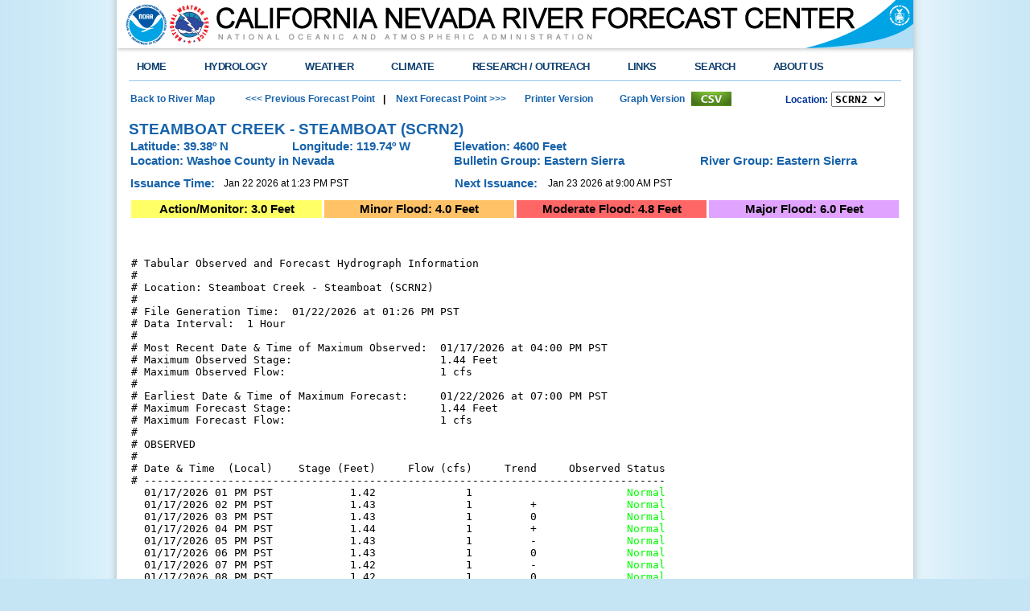

--- FILE ---
content_type: text/html; charset=UTF-8
request_url: https://www.cnrfc.noaa.gov/graphicalRVF_tabular.php?id=SCRN2
body_size: 14316
content:
<!DOCTYPE html PUBLIC "-//W3C//DTD XHTML 1.0 Transitional//EN" "http://www.w3.org/TR/xhtml1/DTD/xhtml1-transitional.dtd">
<html style="height:101%; min-height:101%; margin:0px; padding:0px; background: #C5E5F5 url(/images/bg.png) repeat-y center;" xmlns='http://www.w3.org/1999/xhtml'>
<head>
<title>CNRFC - Hydrology - River Guidance - Tabular Data - SCRN2</title><meta http-equiv='Content-Type' content='text/html; charset=iso-8859-1'>
<meta name='rating' content='general'>
<meta name='resource-type' content='document'>
<meta name='distribution' content='global'>
<meta name='keywords' content='hydrology, hydrologic, hydrometeorology, weather, rivers, reservoirs, flash flood, flood, ESP, AHPS, water supply, QPF, precipitation, hydro, stream, creek, lake, rain, snow, satellite, radar, observations, forecasts, model data, climate, el nino, RFC, WFO, California, Nevada, Sacramento, CNRFC, NOAA, NWS, National Weather Service, watches, warning, river guidance, hydrographs'>
<meta http-equiv='X-UA-Compatible' content='ID=edge'>
<meta name='description' content='California Nevada River Forecast Center'>
<meta name='author' content='National Weather Service Corporate Image Web Team'>
<meta name='robot' content='all'>
<meta name='Content-Language' content='en-US'>

<meta name="DC.title" content="California Nevada River Forecast Center">
<meta name="DC.description" content="California Nevada River Forecast Center">
<meta name="DC.creator" content="NOAA's National Weather Service - CNRFC">
<meta name="DC.date.created" scheme="ISO8601" content="2000-01-01">
<meta name="DC.date.reviewed" scheme="ISO8601" content="2005-12-02">
<meta name="DC.language" scheme="DCTERMS.RFC1766" content="EN-US">
<link href="/css/cnrfc.css?random=55369762" rel="STYLESHEET" type="text/css" />
<link href="/css/weatherstyle.css?random=54298162" rel="stylesheet" type="text/css" />
<link href="/css/template.css" rel="stylesheet" type="text/css" /><link href="/css/ForecastSearch.css" rel="stylesheet" type="text/css" /><link href="/css/search.css" rel="stylesheet" type="text/css" />
<!--[if using IE 8 or older]>
	<script type="text/javascript" src="https://code.jquery.com/jquery-1.12.3.min.js"></script>
<![endif]-->
<!--[if using IE 9 or greater or a different modern browser]><!-->
	<script type="text/javascript" src="/includes/jquery.min.js"></script>
<!--<![endif]-->

<!--<link rel="STYLESHEET" type="text/css" href="/includes/accordion.css">-->

<!--<script type="text/javascript" src="/includes/jquery-ui-1.11.4.min.js"></script>-->
<!--<link rel="STYLESHEET" type="text/css" href="/includes/jqueryui-WRU.css">-->

<script type="text/javascript" src="/includes/jquery.hoverIntent.minified.js"></script>
<script type="text/javascript" src="/includes/ForecastSearch.js"></script>

<script type="text/javascript">
function MM_jumpMenu(targ,selObj,restore)
{ 
	//v3.0
	eval(targ+".location='"+selObj.options[selObj.selectedIndex].value+"'");
	if (restore) selObj.selectedIndex=0;
}
  
</script>

<script type="text/javascript" src="/includes/topNavMenu.js"></script>

<link rel="icon" type="image/png" href="/favicon-32x32.png" sizes="32x32">
<link rel="icon" type="image/png" href="/android-chrome-192x192.png" sizes="192x192">
<link rel="icon" type="image/png" href="/favicon-96x96.png" sizes="96x96">
<link rel="icon" type="image/png" href="/favicon-16x16.png" sizes="16x16">
<link rel="manifest" href="/manifest.json">
<link rel="mask-icon" href="/safari-pinned-tab.svg" color="#5bbad5">
<meta name="apple-mobile-web-app-title" content="NWS CNRFC">
<meta name="application-name" content="NWS CNRFC">
<meta name="msapplication-TileColor" content="#da532c">
<meta name="msapplication-TileImage" content="/mstile-144x144.png">
<meta name="theme-color" content="#ffffff">





<!--<script type="text/javascript" src="/includes/federated-analytics.js"></script>-->
<!--<script type="text/javascript" src="https://dap.digitalgov.gov/Universal-Federated-Analytics-Min.js"></script>-->
<!--<script type="text/javascript" src="https://www.weather.gov/js/federated-analytics.js"></script>-->
<script type="text/javascript" id="_fed_an_ua_tag" src="https://dap.digitalgov.gov/Universal-Federated-Analytics-Min.js?agency=DOC&sub-agency=NOAA&pua=736JJ6NL0V"></script>

</head>

<body style="height:101%; min-height:101%; margin:0px; padding:0px; background: #C5E5F5 url(/images/bg.png) repeat-y center;"> 

<div class="header">
<div class="header-content">
	<img src="/images/header.png" class="header-nws" alt="National Weather Service" usemap="#headermap"/>
    <map name="headermap">
    <area shape=rect coords="120,3,925,40" href="/" alt="California Nevada River Forecast Center"> 
    <area shape=rect coords="954,3,989,39" href="http://www.commerce.gov/" alt="Department of Commerce">
    <area shape=rect coords="11,3,64,60" href="http://www.noaa.gov/" alt="National Oceanic and Atmospheric Administration">
    <area shape=rect coords="65,3,118,60" href="http://www.weather.gov" alt="National Weather Service">
    </map>
    <!--<a href="http://www.weather.gov" class="header-nws"><img src="/images/header.png"  alt="National Weather Service"/></a>
    <a href="http://www.commerce.gov" class="header-doc" title="United States Department of Commerce"></a>
    <a href="http://www.noaa.gov" class="header-noaa" title="National Oceanic and Atmospheric Administration"></a>
	<!--<a href="http://www.commerce.gov" class="header-doc"><img src="/css/images/header_doc.png" alt="United States Department of Commerce"/></a>
    <a href="http://www.noaa.gov" class="header-noaa" title="National Oceanic and Atmospheric Administration"></a>-->
        
</div>
</div>

<!--<script src="https://www.weather.gov/source/nws/govshutdown.js" defer></script>-->


<div class="header-shadow">
	<div class="header-shadow-content"></div>
</div>
 

<div class="center_left">

		<div class="content">
            <div class="topnav">
                <ul id="topnav">
                    <li>
                        <script type="text/javascript">
                            function goBack()
                            {
                                if (document.referrer.toLowerCase().indexOf("cnrfc.noaa.gov") != -1)
                                {
                                    history.back();
                                }
                                else
                                {
                                    document.location.href = "/";
                                }
                            }
                        </script>
                        <div class="topMenuNavList home">
                            <a href="/">HOME</a>
                        </div>
                    </li>
                    <li>	
                        <div class="topMenuNavList section-link">
                            	<a href="#">HYDROLOGY</a>
                        </div>
                        <div class="sub">
            			<ul>
                         <li><a href="/river_data.php">River/Reservoir Data</a></li>
                         <li><a href="/snowmelt.php">Snow Data</a></li>
                         <!--<li><a href="/ol.php">Interactive Map Data</a></li>-->
                         <li><a href="/rfc_guidance.php">River Forecasts</a></li>
                         <li><a href="/flood_guidance.php">Flash Flood Guidance</a></li>
                         <li><a href="/water_resources_update.php">Water Resources</a></li>
                         <!--<li><a href="/water_supply.php">Water Resources</a></li>-->
                         <li><a href="/hefs.php">Hydrologic Ensemble Forecast Service (HEFS)</a></li>
                         <li><a href="/wfo_hydro.php">WFO Hydro Products</a></li>
                         <li><a href="/flood_outlook.php">River Flood Outlook</a></li>
                        </ul>
                        </div>
                    </li>
                    <li>	
                        <div class="topMenuNavList section-link">
                            	<a href="#">WEATHER</a>
                        </div>
                        <div class="sub">
            			<ul>
                         <li><a href="/quick_summary.php">Quick Summary</a></li>
                         <li><a href="/rainfall_data.php">Observed Precipitation</a></li>
                         <li><a href="/qpf.php">Precipitation Forecasts</a></li>
                         <li><a href="/temperature_guidance.php">Temperatures</a></li>
                         <li><a href="/fzlvl_guidance.php">Freezing Levels</a></li>
                         <!--<li><a href="/ol.php">Interactive Map Data</a></li>-->
                         <li><a href="/ol.php?product=wwa">Watches / Warnings</a></li>
                         <li><a href="/satellite.php">Satellite Imagery</a></li>
                         <li><a href="https://radar.weather.gov/?settings=v1_eyJhZ2VuZGEiOnsiaWQiOiJuYXRpb25hbCIsImNlbnRlciI6Wy0xMTguODEyLDM4LjE1OV0sInpvb20iOjUuODkxMzE0NTYwNTU5ODg5LCJsYXllciI6ImJyZWZfcWNkIiwidHJhbnNwYXJlbnQiOnRydWUsImFsZXJ0c092ZXJsYXkiOnRyd
WV9LCJiYXNlIjoic3RhbmRhcmQiLCJjb3VudHkiOmZhbHNlLCJjd2EiOmZhbHNlLCJzdGF0ZSI6ZmFsc2UsIm1lbnUiOnRydWUsInNob3J0RnVzZWRPbmx5Ijp0cnVlfQ%3D%3D#/
">Radar Imagery</a></li>
                         <li><a href="/observations.php">Weather Observations</a></li>
                         <li><a href="/forecasts.php">Weather Forecasts</a></li>
                         <li><a href="/weather_models.php">Weather Models</a></li>
                        </ul>
                        </div>
                    </li>
                    <li>	
                        <div class="topMenuNavList section-link">
                            	<a href="#">CLIMATE</a>
                        </div>
                        <div class="sub">
            			<ul>
                         <li><a href="/droughtInfo.php">Drought Information</a></li>
                         <li><a href="/climoForecasts.php">Climate Forecasts</a></li>
                         <li><a href="/enso_mjo.php">El Ni&ntilde;o and MJO</a></li>
                         <li><a href="/teleconnections.php">Teleconnections</a></li>
                         <li><a href="/hydromet.php">Hydroclimatology</a></li>
                         <li><a href="/climate.php">Local Climate Info</a></li>
                        </ul>
                        </div>
                    </li>
                    <li>	
                        <div class="topMenuNavList section-link">
                            	<a href="#">RESEARCH / OUTREACH</a>
                        </div>
                        <div class="sub">
            			<ul>
                         <li><a href="/arc_search.php">Data Archive</a></li>
                         <li><a href="/storm_summaries.php">Storm Summaries</a></li>
                         <li><a href="/WY_summaries.php">Water Year Summaries</a></li>
                         <li><a href="/WaterResourcesUpdates">Water Resources Updates</a></li>
                         <li><a href="/flood_chronology.php">Flood Chronologies</a></li>
                         <!--<li><a href="/publications.php">Publications</a></li>
                         <li><a href="/newsletter.php">Newsletter</a></li>-->
                        </ul>
                        </div>
                    </li>
                    <li>	
                        <div class="topMenuNavList section-link">
                            	<a href="#">LINKS</a>
                        </div>
                        <div class="sub">
            			<ul>
                         <li><a href="/mobile">Mobile Website</a></li>
                         <li><a href="/rfc_map.php">RFC Map</a></li>
                         <li><a href="/wfo_map.php">WFO Map</a></li>
                         <li><a href="/links.php">Miscellaneous Links</a></li>
                         <li><a href="/acronyms.php">Acronyms</a></li>
                         <li><a href="http://www.weather.gov/glossary">NWS Glossary</a></li>
                         <!--<li><a href="http://www.weather.gov/survey/web-survey.php?code=RFCCNwebsite">Office Survey</a></li>-->
                        </ul>
                        </div>
                    </li>
                    <li>
                    	<div class="topMenuNavList section-link">
                             <a href="http://www.weather.gov/search">SEARCH</a>
                    	</div>
                        <div class="sub">
                        <ul class="no-links">
                         <li><!-- Begin search code -->
                          <div id="site-search">
                             <form method="get" action="https://search.usa.gov/search" style="margin-bottom: 0; margin-top: 0;">
                             <input type="hidden" name="v:project" value="firstgov" /> 
                             <label for="query">Search For<br /></label> 
                             <input type="text" name="query" id="query" size="12" /> 
                             <input type="submit" value="Go" />
                             <p>
                             <input type="radio" name="affiliate" checked="checked" value="nws.noaa.gov" id="nws" /> 
                             <label for="nws" class="search-scope">NWS</label> 
                             <input type="radio" name="affiliate" value="noaa.gov" id="noaa" /> 
                             <label for="noaa" class="search-scope">All NOAA</label>
                             </p>
                             </form>
                           </div>
                          </li>
                         </ul>
                         </div>
                    </li>
                    <li class="last">
                    <!--<li> -->
                        <div class="topMenuNavList section-link">
                            	<a href="http://www.weather.gov/about">ABOUT US</a>
                        </div>
                        <div class="sub">
            			<ul>
                         <li><a href="/about">About CNRFC</a></li>
                         <li><a href="http://www.weather.gov/about">About NWS</a></li>
                         <li><a href="http://www.weather.gov/organization">Organization</a></li>
                         <li><a href="http://www.weather.gov/media/wrn/NWS_Weather-Ready-Nation_Strategic_Plan_2019-2022.pdf">Strategic Plan</a></li>
                         <li><a href="http://www.noaa.gov/nws-careers">NWS Careers</a></li>
                         <li><a href="https://sites.google.com/noaa.gov/nws-insider/">For NWS Employees</a></li>
                         <li><a href="http://www.weather.gov/international">International</a></li>
                         <li><a href="http://www.weather.gov/organization">National Centers</a></li>
                         <li><a href="http://www.weather.gov/contact">Contact Us</a></li>
                         <li><a href="http://forecast.weather.gov/glossary.php">Glossary</a></li>
                        </ul>
                        </div>
                     </li>
                  </ul>
           		</div>
          </div>
          
          




<script>
var mobileHeadlineVisible = false;
function toggleHeadlineDetails() {
	elem = document.getElementById("headlineDetails")
	elem2 = document.getElementById("headlineToggle")
	if (mobileHeadlineVisible) {
		elem.style.display = 'none';
		elem2.innerHTML = '[View details]';
		mobileHeadlineVisible = false;
	} else {
		elem.style.display = 'inline';
		elem2.innerHTML = '[Hide details]';
		mobileHeadlineVisible = true;
	}
}
</script>
<!--          
          <div class="headline">
                <hr />
                <span style="color:#FF0000;font-weight:bold">*** IMPORTANT ***&nbsp;&nbsp;</span><span class="news-headline">Week of June 22 - Website Data Outage</span> - Most data flow has been restored to the CNRFC web site.  A few products may remain outdated while we continue to restore systems following a major computer upgrade.  Thank you for your patience.                <hr style=\"margin-top:0px;margin-bottom:0px\"/>
          </div>
          
		  -->          
                    
          <div class="center-content">
       			    <div class="full-width-border">
				<hr style="margin-top:0px;margin-bottom:10px"/>           
                    	

                    
<script>
	if (top.location != location) {
		top.location = self.location;
	}
</script>
                    
                   
            
       
            
<link href="/css/cnrfc.css" rel="stylesheet" type="text/css"><table width="100%" border="0" cellpadding="0"><tr><td class="smallhead_link" align="left" width="14%"><a href="/index.php?type=ol&product=otherFcst">Back to River Map</a></td><td class="smallhead_link" align="right" width="18%"><a href="/graphicalRVF_tabular.php?id=SGNC1"><<< Previous Forecast Point</a></td><td class="normalText" align="center" width="2%"><b>&nbsp;|&nbsp;</b></td><td class="smallhead_link" align="left" width="17%"><a href="/graphicalRVF_tabular.php?id=SCWN2">&nbsp;Next Forecast Point >>></a></td><td class="smallhead_link" align="left" width="10%"><a href="/graphicalRVF_tabularprinter.php?id=SCRN2">Printer Version</a></td><td class="smallhead_link" align="right" width="11%"><a href="/graphicalRVF.php?id=SCRN2">Graph Version</a></td><td class="smallhead_link" align="right" width="6%"><a href="/graphicalRVF_csv.php?id=SCRN2"><img src="/images/csv.gif"></img></a></td>		
		<td width='22%'>
					<label for="basinSelect" class="smallhead_link" style="font-weight:bold;margin-left:65px">Location:</label>
					<select id="basinSelect" style="width:67px;font-family:monospace;font-weight:bold" onchange="locationNavigate(this.value)">

					<p>
						NCOAST<optgroup label="North Coast" style="background-color:black; color:white"><option value="CREC1" style="background-color:white; color:black">CREC1 - SMITH RIVER - JEDEDIAH SMITH SP NEAR CRESCENT CITY</option><option value="FTDC1" style="background-color:white; color:black">FTDC1 - SMITH RIVER - DOCTOR FINE BRIDGE</option><option value="ORIC1" style="background-color:white; color:black">ORIC1 - REDWOOD CREEK - ORICK</option><option value="ARCC1" style="background-color:white; color:black">ARCC1 - MAD RIVER - ARCATA</option><option value="BRGC1" style="background-color:white; color:black">BRGC1 - VAN DUZEN RIVER - BRIDGEVILLE</option><option value="FTSC1" style="background-color:white; color:black">FTSC1 - EEL RIVER - FORT SEWARD</option><option value="MRNC1" style="background-color:white; color:black">MRNC1 - SOUTH FORK EEL RIVER - MIRANDA</option><option value="SCOC1" style="background-color:white; color:black">SCOC1 - EEL RIVER - SCOTIA</option><option value="FRNC1" style="background-color:white; color:black">FRNC1 - EEL RIVER - FERNBRIDGE</option><option value="BLKC1" style="background-color:white; color:black">BLKC1 - REDWOOD CREEK - BLUE LAKE</option><option value="MAUC1" style="background-color:white; color:black">MAUC1 - MAD RIVER - ABOVE RUTH RESERVOIR</option><option value="DOSC1" style="background-color:white; color:black">DOSC1 - MIDDLE FORK EEL RIVER - DOS RIOS</option><option value="LEGC1" style="background-color:white; color:black">LEGC1 - SOUTH FORK EEL RIVER - LEGGETT</option><option value="ETTC1" style="background-color:white; color:black">ETTC1 - MATTOLE RIVER - ETTERSBURG</option><option value="MTOC1" style="background-color:white; color:black">MTOC1 - MATTOLE RIVER - PETROLIA</option><option value="FTBC1" style="background-color:white; color:black">FTBC1 - NOYO RIVER - FORT BRAGG</option></optgroup>KLAMATH<optgroup label="Klamath" style="background-color:black; color:white"><option value="BTYO3" style="background-color:white; color:black">BTYO3 - SPRAGUE RIVER - BEATTY</option><option value="WMSO3" style="background-color:white; color:black">WMSO3 - WILLIAMSON RIVER - CHILOQUIN</option><option value="FTJC1" style="background-color:white; color:black">FTJC1 - SCOTT RIVER - FORT JONES</option><option value="SEIC1" style="background-color:white; color:black">SEIC1 - KLAMATH RIVER - SEIAD VALLEY</option><option value="ONSC1" style="background-color:white; color:black">ONSC1 - KLAMATH RIVER - ORLEANS</option><option value="HOOC1" style="background-color:white; color:black">HOOC1 - TRINITY RIVER - HOOPA</option><option value="KLMC1" style="background-color:white; color:black">KLMC1 - KLAMATH RIVER - KLAMATH</option><option value="WKAO3" style="background-color:white; color:black">WKAO3 - WILLIAMSON RIVER - KLAMATH AGENCY</option><option value="SCNO3" style="background-color:white; color:black">SCNO3 - SYCAN RIVER - BEATTY</option><option value="CHSO3" style="background-color:white; color:black">CHSO3 - SPRAGUE RIVER - CHILOQUIN</option><option value="KEOO3" style="background-color:white; color:black">KEOO3 - KLAMATH RIVER - KENO</option><option value="BOYO3" style="background-color:white; color:black">BOYO3 - KLAMATH RIVER - BELOW JC BOYLE POWER PLANT</option><option value="IRGC1" style="background-color:white; color:black">IRGC1 - KLAMATH RIVER - IRON GATE</option><option value="YREC1" style="background-color:white; color:black">YREC1 - SHASTA RIVER - YREKA</option><option value="HAPC1" style="background-color:white; color:black">HAPC1 - INDIAN CREEK - HAPPY CAMP</option><option value="SBRC1" style="background-color:white; color:black">SBRC1 - SALMON RIVER - SOMES BAR</option><option value="TCCC1" style="background-color:white; color:black">TCCC1 - TRINITY RIVER - ABOVE COFFEE CREEK</option><option value="TRJC1" style="background-color:white; color:black">TRJC1 - TRINITY RIVER - JUNCTION CITY</option><option value="TRNC1" style="background-color:white; color:black">TRNC1 - TRINITY RIVER - ABOVE NORTH FORK TRINITY RIVER NEAR HELENA</option><option value="BURC1" style="background-color:white; color:black">BURC1 - TRINITY RIVER - BURNT RANCH</option><option value="HYMC1" style="background-color:white; color:black">HYMC1 - SOUTH FORK TRINITY RIVER - HYAMPOM</option></optgroup>RUSNAP<optgroup label="Russian/Napa" style="background-color:black; color:white"><option value="NVRC1" style="background-color:white; color:black">NVRC1 - NAVARRO RIVER - NAVARRO</option><option value="HOPC1" style="background-color:white; color:black">HOPC1 - RUSSIAN RIVER - HOPLAND</option><option value="HEAC1" style="background-color:white; color:black">HEAC1 - RUSSIAN RIVER - HEALDSBURG</option><option value="GUEC1" style="background-color:white; color:black">GUEC1 - RUSSIAN RIVER - GUERNEVILLE</option><option value="SHEC1" style="background-color:white; color:black">SHEC1 - NAPA RIVER - SAINT HELENA</option><option value="APCC1" style="background-color:white; color:black">APCC1 - NAPA RIVER - NAPA</option><option value="GRCC1" style="background-color:white; color:black">GRCC1 - GARCIA RIVER - POINT ARENA</option><option value="GSRC1" style="background-color:white; color:black">GSRC1 - SOUTH FORK GUALALA RIVER - SEA RANCH</option><option value="UKAC1" style="background-color:white; color:black">UKAC1 - RUSSIAN RIVER - UKIAH</option><option value="CDLC1" style="background-color:white; color:black">CDLC1 - RUSSIAN RIVER - CLOVERDALE</option><option value="BSCC1" style="background-color:white; color:black">BSCC1 - BIG SULPHUR CREEK - CLOVERDALE</option><option value="GEYC1" style="background-color:white; color:black">GEYC1 - RUSSIAN RIVER - GEYSERVILLE</option><option value="DGYC1" style="background-color:white; color:black">DGYC1 - DRY CREEK - GEYSERVILLE</option><option value="DRIC1" style="background-color:white; color:black">DRIC1 - DRY CREEK - NEAR MOUTH NEAR HEALDSBURG</option><option value="RMKC1" style="background-color:white; color:black">RMKC1 - MAACAMA CREEK - KELLOGG</option><option value="SSAC1" style="background-color:white; color:black">SSAC1 - SANTA ROSA CREEK - SANTA ROSA</option><option value="CTIC1" style="background-color:white; color:black">CTIC1 - LAGUNA DE SANTA ROSA - COTATI AT STONY POINT ROAD</option><option value="LSEC1" style="background-color:white; color:black">LSEC1 - LAGUNA DE SANTA ROSA - SEBASTOPOL</option><option value="MWEC1" style="background-color:white; color:black">MWEC1 - MARK WEST CREEK - MIRABEL HEIGHTS</option><option value="RIOC1" style="background-color:white; color:black">RIOC1 - RUSSIAN RIVER - HACIENDA BRIDGE</option><option value="RROC1" style="background-color:white; color:black">RROC1 - RUSSIAN RIVER - HIGHWAY 1 BRIDGE NEAR JENNER</option></optgroup>SOUTHBAY<optgroup label="South Bay" style="background-color:black; color:white"><option value="CYTC1" style="background-color:white; color:black">CYTC1 - COYOTE CREEK - MADRONE</option><option value="GUDC1" style="background-color:white; color:black">GUDC1 - GUADALUPE RIVER - SAN JOSE AT ALMADEN EXPRESSWAY</option><option value="CYEC1" style="background-color:white; color:black">CYEC1 - COYOTE CREEK - EDENVALE</option><option value="UPCC1" style="background-color:white; color:black">UPCC1 - UPPER PENITENCIA CREEK - PIEDMOND ROAD</option><option value="CMIC1" style="background-color:white; color:black">CMIC1 - COYOTE CREEK - MILPITAS AT HIGHWAY 237</option><option value="GSJC1" style="background-color:white; color:black">GSJC1 - GUADALUPE RIVER - SAN JOSE AT US HIGHWAY 101</option><option value="AHOC1" style="background-color:white; color:black">AHOC1 - ARROYO HONDO - SAN JOSE</option><option value="MPTC1" style="background-color:white; color:black">MPTC1 - ALAMEDA CREEK - ABOVE DIVERSION DAM</option><option value="ALQC1" style="background-color:white; color:black">ALQC1 - ALAMO CANAL - PLEASANTON</option><option value="YLEC1" style="background-color:white; color:black">YLEC1 - ARROYO VALLE - LANG CANYON</option><option value="AMVC1" style="background-color:white; color:black">AMVC1 - ARROYO MOCHO - NEAR LIVERMORE</option><option value="AMLC1" style="background-color:white; color:black">AMLC1 - ARROYO MOCHO - LIVERMORE</option><option value="AYMC1" style="background-color:white; color:black">AYMC1 - ARROYO MOCHO - PLEASANTON</option><option value="ADLC1" style="background-color:white; color:black">ADLC1 - ARROYO DE LA LAGUNA - VERONA</option><option value="ACSC1" style="background-color:white; color:black">ACSC1 - SAN ANTONIO CREEK - SUNOL</option><option value="AWEC1" style="background-color:white; color:black">AWEC1 - ALAMEDA CREEK - SUNOL</option><option value="NILC1" style="background-color:white; color:black">NILC1 - ALAMEDA CREEK - NILES</option><option value="LRZC1" style="background-color:white; color:black">LRZC1 - SAN LORENZO CREEK - HAYWARD</option><option value="SFCC1" style="background-color:white; color:black">SFCC1 - SAN FRANCISQUITO CREEK - STANFORD UNIVERSITY</option></optgroup>SALINAS<optgroup label="Salinas/Pajaro" style="background-color:black; color:white"><option value="PRBC1" style="background-color:white; color:black">PRBC1 - SALINAS RIVER - PASO ROBLES</option><option value="BRDC1" style="background-color:white; color:black">BRDC1 - SALINAS RIVER - BRADLEY</option><option value="SPRC1" style="background-color:white; color:black">SPRC1 - SALINAS RIVER - SPRECKELS</option><option value="RDRC1" style="background-color:white; color:black">RDRC1 - CARMEL RIVER - ROBLES DEL RIO</option><option value="AROC1" style="background-color:white; color:black">AROC1 - PAJARO RIVER - CHITTENDEN</option><option value="BTEC1" style="background-color:white; color:black">BTEC1 - SAN LORENZO RIVER - BIG TREES</option><option value="ESRC1" style="background-color:white; color:black">ESRC1 - ESTRELLA RIVER - ESTRELLA</option><option value="NBYC1" style="background-color:white; color:black">NBYC1 - NACIMIENTO RIVER - SAPAQUE</option><option value="LWDC1" style="background-color:white; color:black">LWDC1 - SAN ANTONIO RIVER - LOCKWOOD</option><option value="KCYC1" style="background-color:white; color:black">KCYC1 - SAN LORENZO CREEK - KING CITY</option><option value="SDDC1" style="background-color:white; color:black">SDDC1 - SALINAS RIVER - SOLEDAD</option><option value="SOLC1" style="background-color:white; color:black">SOLC1 - ARROYO SECO - SOLEDAD</option><option value="CHLC1" style="background-color:white; color:black">CHLC1 - SALINAS RIVER - CHUALAR</option><option value="BSRC1" style="background-color:white; color:black">BSRC1 - BIG SUR RIVER - BIG SUR</option><option value="PIIC1" style="background-color:white; color:black">PIIC1 - SAN BENITO RIVER - WILLOW CREEK</option><option value="TESC1" style="background-color:white; color:black">TESC1 - TRES PINOS CREEK - TRES PINOS</option><option value="HOSC1" style="background-color:white; color:black">HOSC1 - SAN BENITO RIVER - HOSPITAL ROAD BRIDGE NEAR HOLLISTER</option><option value="PHOC1" style="background-color:white; color:black">PHOC1 - PACHECO CREEK - DUNNEVILLE</option></optgroup>SOCAL<optgroup label="Southern California" style="background-color:black; color:white"><option value="GARC1" style="background-color:white; color:black">GARC1 - SISQUOC RIVER - GAREY</option><option value="NRWC1" style="background-color:white; color:black">NRWC1 - SANTA YNEZ RIVER - NARROWS</option><option value="VRVC1" style="background-color:white; color:black">VRVC1 - VENTURA RIVER - FOSTER PARK</option><option value="SCPC1" style="background-color:white; color:black">SCPC1 - SANTA CLARA RIVER - PIRU</option><option value="SESC1" style="background-color:white; color:black">SESC1 - SESPE CREEK - FILLMORE</option><option value="VCAC1" style="background-color:white; color:black">VCAC1 - SANTA CLARA RIVER - VICTORIA AVENUE</option><option value="CLLC1" style="background-color:white; color:black">CLLC1 - CALLEGUAS CREEK - CSU CHANNEL ISLANDS</option><option value="CYBC1" style="background-color:white; color:black">CYBC1 - CUYAMA RIVER - BUCKHORN</option><option value="SSQC1" style="background-color:white; color:black">SSQC1 - SISQUOC RIVER - SISQUOC</option><option value="LLYC1" style="background-color:white; color:black">LLYC1 - SANTA YNEZ RIVER - LOS LAURELES</option><option value="SLUC1" style="background-color:white; color:black">SLUC1 - SALSIPUEDES CREEK - LOMPOC</option><option value="CJKC1" style="background-color:white; color:black">CJKC1 - CAJON CREEK - KEENBROOK</option><option value="TIMC1" style="background-color:white; color:black">TIMC1 - SAN TIMOTEO CREEK - LOMA LINDA</option><option value="YTLC1" style="background-color:white; color:black">YTLC1 - LYTLE CREEK - COLTON</option><option value="SREC1" style="background-color:white; color:black">SREC1 - SANTA ANA RIVER - SAN BERNARDINO AT E STREET</option><option value="MWXC1" style="background-color:white; color:black">MWXC1 - SANTA ANA RIVER - MUNICIPAL WATER DISTRICT CROSSING</option><option value="TSLC1" style="background-color:white; color:black">TSLC1 - TEMESCAL CREEK - CORONA</option></optgroup>SANDIEGO<optgroup label="San Diego/Inland" style="background-color:black; color:white"><option value="MVVC1" style="background-color:white; color:black">MVVC1 - MOJAVE RIVER - VICTORVILLE</option><option value="MBRC1" style="background-color:white; color:black">MBRC1 - MOJAVE RIVER - BARSTOW</option><option value="YDRC1" style="background-color:white; color:black">YDRC1 - SANTA MARGARITA RIVER - YSIDORA</option><option value="SLOC1" style="background-color:white; color:black">SLOC1 - SAN LUIS REY RIVER - OCEANSIDE</option><option value="FSNC1" style="background-color:white; color:black">FSNC1 - SAN DIEGO RIVER - FASHION VALLEY</option><option value="WFMC1" style="background-color:white; color:black">WFMC1 - WEST FORK MOJAVE RIVER - HESPERIA</option><option value="DKHC1" style="background-color:white; color:black">DKHC1 - DEEP CREEK - HESPERIA</option><option value="PCNC1" style="background-color:white; color:black">PCNC1 - PALM CANYON CREEK - PALM SPRINGS</option><option value="WWIC1" style="background-color:white; color:black">WWIC1 - WHITEWATER RIVER - RANCHO MIRAGE</option><option value="DEPC1" style="background-color:white; color:black">DEPC1 - DEEP CREEK - PALM DESERT</option><option value="WTIC1" style="background-color:white; color:black">WTIC1 - WHITEWATER RIVER - INDIO</option><option value="ZNRC1" style="background-color:white; color:black">ZNRC1 - NEW RIVER - WESTMORLAND</option><option value="TEKC1" style="background-color:white; color:black">TEKC1 - TEMECULA CREEK - AGUANGA</option><option value="MUTC1" style="background-color:white; color:black">MUTC1 - MURRIETA CREEK - TEMECULA</option><option value="SMHC1" style="background-color:white; color:black">SMHC1 - SANTA MARGARITA RIVER - TEMECULA</option></optgroup>UPRSAC<optgroup label="Upper Sacramento" style="background-color:black; color:white"><option value="CNBC1" style="background-color:white; color:black">CNBC1 - PIT RIVER - CANBY</option><option value="BDBC1" style="background-color:white; color:black">BDBC1 - SACRAMENTO RIVER - BEND BRIDGE</option><option value="RDBC1" style="background-color:white; color:black">RDBC1 - SACRAMENTO RIVER - RED BLUFF</option><option value="TEHC1" style="background-color:white; color:black">TEHC1 - SACRAMENTO RIVER - TEHAMA BRIDGE</option><option value="VWBC1" style="background-color:white; color:black">VWBC1 - SACRAMENTO RIVER - VINA WOODSON BRIDGE</option><option value="HAMC1" style="background-color:white; color:black">HAMC1 - SACRAMENTO RIVER - HAMILTON CITY</option><option value="ORFC1" style="background-color:white; color:black">ORFC1 - SACRAMENTO RIVER - ORD FERRY</option><option value="BTCC1" style="background-color:white; color:black">BTCC1 - SACRAMENTO RIVER - BUTTE CITY</option><option value="CLSC1" style="background-color:white; color:black">CLSC1 - SACRAMENTO RIVER - MOULTON WEIR</option><option value="CLAC1" style="background-color:white; color:black">CLAC1 - SACRAMENTO RIVER - COLUSA WEIR</option><option value="CLUC1" style="background-color:white; color:black">CLUC1 - SACRAMENTO RIVER - COLUSA BRIDGE</option><option value="TISC1" style="background-color:white; color:black">TISC1 - SACRAMENTO RIVER - TISDALE WEIR</option><option value="PLYC1" style="background-color:white; color:black">PLYC1 - SOUTH FORK PIT RIVER - LIKELY</option><option value="PITC1" style="background-color:white; color:black">PITC1 - PIT RIVER - MONTGOMERY CREEK</option><option value="MMCC1" style="background-color:white; color:black">MMCC1 - MCCLOUD RIVER - MCCLOUD</option><option value="MSSC1" style="background-color:white; color:black">MSSC1 - MCCLOUD RIVER - SHASTA LAKE</option><option value="DLTC1" style="background-color:white; color:black">DLTC1 - SACRAMENTO RIVER - DELTA</option><option value="RDGC1" style="background-color:white; color:black">RDGC1 - CLEAR CREEK - IGO</option><option value="CWCC1" style="background-color:white; color:black">CWCC1 - COW CREEK - MILLVILLE</option><option value="COTC1" style="background-color:white; color:black">COTC1 - BATTLE CREEK - COTTONWOOD</option><option value="CWAC1" style="background-color:white; color:black">CWAC1 - COTTONWOOD CREEK - COTTONWOOD</option><option value="MLMC1" style="background-color:white; color:black">MLMC1 - MILL CREEK - LOS MOLINOS</option><option value="EDCC1" style="background-color:white; color:black">EDCC1 - ELDER CREEK - PASKENTA</option><option value="TCRC1" style="background-color:white; color:black">TCRC1 - THOMES CREEK - PASKENTA</option><option value="DCVC1" style="background-color:white; color:black">DCVC1 - DEER CREEK - VINA</option><option value="WLKC1" style="background-color:white; color:black">WLKC1 - SACRAMENTO RIVER - WILKINS SLOUGH</option><option value="HKCC1" style="background-color:white; color:black">HKCC1 - BIG CHICO CREEK - CHICO</option><option value="BKCC1" style="background-color:white; color:black">BKCC1 - BUTTE CREEK - CHICO</option></optgroup>LWRSAC<optgroup label="Lower Sacramento" style="background-color:black; color:white"><option value="FMWC1" style="background-color:white; color:black">FMWC1 - SACRAMENTO RIVER - FREMONT WEIR</option><option value="VONC1" style="background-color:white; color:black">VONC1 - SACRAMENTO RIVER - VERONA</option><option value="SACC1" style="background-color:white; color:black">SACC1 - SACRAMENTO RIVER - SACRAMENTO AT I STREET</option><option value="RVBC1" style="background-color:white; color:black">RVBC1 - SACRAMENTO RIVER - RIO VISTA</option><option value="SAMC1" style="background-color:white; color:black">SAMC1 - AMERICAN RIVER - SACRAMENTO AT H STREET</option><option value="LSBC1" style="background-color:white; color:black">LSBC1 - YOLO BYPASS - LISBON</option><option value="VNCC1" style="background-color:white; color:black">VNCC1 - SACRAMENTO RIVER DELTA - VENICE ISLAND</option><option value="ATIC1" style="background-color:white; color:black">ATIC1 - SACRAMENTO RIVER DELTA - ANTIOCH</option><option value="MLIC1" style="background-color:white; color:black">MLIC1 - SACRAMENTO RIVER DELTA - MALLARD ISLAND</option></optgroup>FTHRYUBA<optgroup label="Feather/Yuba" style="background-color:black; color:white"><option value="GRIC1" style="background-color:white; color:black">GRIC1 - FEATHER RIVER - GRIDLEY</option><option value="YWPC1" style="background-color:white; color:black">YWPC1 - FEATHER RIVER - YUBA CITY WATER TREATMENT PLANT</option><option value="MRYC1" style="background-color:white; color:black">MRYC1 - YUBA RIVER - MARYSVILLE</option><option value="MFTC1" style="background-color:white; color:black">MFTC1 - MIDDLE FORK FEATHER RIVER - PORTOLA</option><option value="FBLC1" style="background-color:white; color:black">FBLC1 - FEATHER RIVER - BOYDS LANDING</option><option value="BRWC1" style="background-color:white; color:black">BRWC1 - BEAR RIVER - WHEATLAND</option><option value="NCOC1" style="background-color:white; color:black">NCOC1 - FEATHER RIVER - NICOLAUS</option><option value="IIFC1" style="background-color:white; color:black">IIFC1 - INDIAN CREEK - INDIAN FALLS</option><option value="SCBC1" style="background-color:white; color:black">SCBC1 - SPANISH CREEK - KEDDIE</option><option value="NFEC1" style="background-color:white; color:black">NFEC1 - NORTH FORK FEATHER RIVER - EAST BRANCH</option><option value="MRMC1" style="background-color:white; color:black">MRMC1 - MIDDLE FORK FEATHER RIVER - MERRIMAC</option><option value="WBGC1" style="background-color:white; color:black">WBGC1 - WEST BRANCH FEATHER RIVER - MAGALIA</option><option value="DRMC1" style="background-color:white; color:black">DRMC1 - BUTTE CREEK - DURHAM</option><option value="RCVC1" style="background-color:white; color:black">RCVC1 - CHEROKEE CANAL - RICHVALE</option><option value="HCTC1" style="background-color:white; color:black">HCTC1 - SOUTH FORK HONCUT CREEK - BANGOR</option><option value="GYRC1" style="background-color:white; color:black">GYRC1 - NORTH FORK YUBA RIVER - GOODYEARS BAR</option><option value="OURC1" style="background-color:white; color:black">OURC1 - MIDDLE FORK YUBA RIVER - OUR HOUSE</option><option value="LOCC1" style="background-color:white; color:black">LOCC1 - OREGON CREEK - BELOW LOG CABIN DAM</option><option value="JNSC1" style="background-color:white; color:black">JNSC1 - SOUTH FORK YUBA RIVER - JONES BAR</option><option value="DCSC1" style="background-color:white; color:black">DCSC1 - DEER CREEK - SMARTSVILLE</option><option value="DCWC1" style="background-color:white; color:black">DCWC1 - DRY CREEK - WHEATLAND</option></optgroup>AMERICAN<optgroup label="American" style="background-color:black; color:white"><option value="NFDC1" style="background-color:white; color:black">NFDC1 - NORTH FORK AMERICAN RIVER - NORTH FORK DAM</option><option value="MFPC1" style="background-color:white; color:black">MFPC1 - MIDDLE FORK AMERICAN RIVER - ABOVE MIDDLE FORK POWERHOUSE</option><option value="RUFC1" style="background-color:white; color:black">RUFC1 - RUBICON RIVER - FORESTHILL</option><option value="NMFC1" style="background-color:white; color:black">NMFC1 - NORTH FORK OF MIDDLE FORK AMERICAN RIVER - FORESTHILL</option><option value="SPYC1" style="background-color:white; color:black">SPYC1 - PILOT CREEK - ABOVE STUMPY MEADOWS RESERVOIR</option><option value="MFAC1" style="background-color:white; color:black">MFAC1 - MIDDLE FORK AMERICAN RIVER - FORESTHILL</option><option value="AKYC1" style="background-color:white; color:black">AKYC1 - SOUTH FORK AMERICAN RIVER - KYBURZ</option><option value="CBAC1" style="background-color:white; color:black">CBAC1 - SOUTH FORK AMERICAN RIVER - PLACERVILLE</option></optgroup>CAPUTAH<optgroup label="Cache/Putah" style="background-color:black; color:white"><option value="CLKC1" style="background-color:white; color:black">CLKC1 - CLEAR LAKE - LAKEPORT</option><option value="RMSC1" style="background-color:white; color:black">RMSC1 - CACHE CREEK - RUMSEY</option><option value="YLOC1" style="background-color:white; color:black">YLOC1 - CACHE CREEK - YOLO</option><option value="KCVC1" style="background-color:white; color:black">KCVC1 - KELSEY CREEK - KELSEYVILLE</option><option value="SKPC1" style="background-color:white; color:black">SKPC1 - SCOTTS CREEK - LAKEPORT</option><option value="MUPC1" style="background-color:white; color:black">MUPC1 - MIDDLE CREEK - UPPER LAKE</option><option value="HOUC1" style="background-color:white; color:black">HOUC1 - NORTH FORK CACHE CREEK - HOUGH SPRINGS</option><option value="HCHC1" style="background-color:white; color:black">HCHC1 - BEAR CREEK - HOLSTEN CHIMNEY CANYON</option><option value="PCGC1" style="background-color:white; color:black">PCGC1 - PUTAH CREEK - GUENOC</option></optgroup>TULARE<optgroup label="Tulare" style="background-color:black; color:white"><option value="KRVC1" style="background-color:white; color:black">KRVC1 - KERN RIVER - KERNVILLE</option><option value="SKRC1" style="background-color:white; color:black">SKRC1 - SOUTH FORK KERN RIVER - ONYX</option><option value="KKVC1" style="background-color:white; color:black">KKVC1 - KERN RIVER - FAIRVIEW DAM</option><option value="DKCC1" style="background-color:white; color:black">DKCC1 - DEER CREEK - FOUNTAIN SPRINGS</option><option value="TVRC1" style="background-color:white; color:black">TVRC1 - SOUTH FORK TULE RIVER - RESERVATION BOUNDARY</option><option value="KTRC1" style="background-color:white; color:black">KTRC1 - KAWEAH RIVER - THREE RIVERS</option><option value="DLMC1" style="background-color:white; color:black">DLMC1 - DRY CREEK - LEMONCOVE</option><option value="KGPC1" style="background-color:white; color:black">KGPC1 - SOUTH FORK KINGS RIVER - ABOVE BOYDEN CAVERN</option><option value="MLPC1" style="background-color:white; color:black">MLPC1 - MILL CREEK - PIEDRA</option></optgroup>SANJOAQ<optgroup label="San Joaquin" style="background-color:black; color:white"><option value="MEEC1" style="background-color:white; color:black">MEEC1 - BEAR CREEK - MCKEE ROAD</option><option value="HPIC1" style="background-color:white; color:black">HPIC1 - MERCED RIVER - YOSEMITE NP AT HAPPY ISLES</option><option value="POHC1" style="background-color:white; color:black">POHC1 - MERCED RIVER - YOSEMITE NP AT POHONO BRIDGE</option><option value="STVC1" style="background-color:white; color:black">STVC1 - MERCED RIVER - STEVINSON</option><option value="NWMC1" style="background-color:white; color:black">NWMC1 - SAN JOAQUIN RIVER - NEWMAN</option><option value="PATC1" style="background-color:white; color:black">PATC1 - SAN JOAQUIN RIVER - PATTERSON</option><option value="MDSC1" style="background-color:white; color:black">MDSC1 - TUOLUMNE RIVER - MODESTO</option><option value="OBBC1" style="background-color:white; color:black">OBBC1 - STANISLAUS RIVER - ORANGE BLOSSOM</option><option value="VNSC1" style="background-color:white; color:black">VNSC1 - SAN JOAQUIN RIVER - VERNALIS</option><option value="MOSC1" style="background-color:white; color:black">MOSC1 - SAN JOAQUIN RIVER - MOSSDALE</option><option value="WARC1" style="background-color:white; color:black">WARC1 - WARTHAN CREEK - COALINGA</option><option value="LGCC1" style="background-color:white; color:black">LGCC1 - LOS GATOS CREEK - COALINGA</option><option value="LGAC1" style="background-color:white; color:black">LGAC1 - LOS GATOS CREEK - EL DORADO AVENUE</option><option value="LTDC1" style="background-color:white; color:black">LTDC1 - LITTLE DRY CREEK - FRIANT</option><option value="GVAC1" style="background-color:white; color:black">GVAC1 - SAN JOAQUIN RIVER - GRAVELLY FORD</option><option value="JAMC1" style="background-color:white; color:black">JAMC1 - JAMES BYPASS - SAN JOAQUIN</option><option value="SJMC1" style="background-color:white; color:black">SJMC1 - SAN JOAQUIN RIVER - MENDOTA</option><option value="CHBC1" style="background-color:white; color:black">CHBC1 - CHOWCHILLA BYPASS - RIPPERDAN</option><option value="ELNC1" style="background-color:white; color:black">ELNC1 - EASTSIDE BYPASS - EL NIDO</option><option value="PNEC1" style="background-color:white; color:black">PNEC1 - PANOCHE CREEK - INTERSTATE 5 OVERCROSSING</option><option value="SSTC1" style="background-color:white; color:black">SSTC1 - SAN JOAQUIN RIVER - STEVINSON</option><option value="DSNC1" style="background-color:white; color:black">DSNC1 - DRY CREEK - SNELLING</option><option value="CRDC1" style="background-color:white; color:black">CRDC1 - SAN JOAQUIN RIVER - CROWS LANDING</option><option value="OREC1" style="background-color:white; color:black">OREC1 - ORESTIMBA CREEK - NEWMAN</option><option value="PTTC1" style="background-color:white; color:black">PTTC1 - DEL PUERTO CREEK - PATTERSON</option><option value="DRYC1" style="background-color:white; color:black">DRYC1 - DRY CREEK - CRABTREE RD</option><option value="DCMC1" style="background-color:white; color:black">DCMC1 - DRY CREEK - MODESTO</option><option value="AVYC1" style="background-color:white; color:black">AVYC1 - NORTH FORK STANISLAUS RIVER - AVERY</option><option value="RIPC1" style="background-color:white; color:black">RIPC1 - STANISLAUS RIVER - RIPON</option><option value="RRIC1" style="background-color:white; color:black">RRIC1 - SAN JOAQUIN RIVER DELTA - ROUGH & READY ISLAND</option></optgroup>NSANJOAQ<optgroup label="North San Joaquin" style="background-color:black; color:white"><option value="MSGC1" style="background-color:white; color:black">MSGC1 - MORMON SLOUGH - BELLOTA</option><option value="MHBC1" style="background-color:white; color:black">MHBC1 - COSUMNES RIVER - MICHIGAN BAR</option><option value="MCNC1" style="background-color:white; color:black">MCNC1 - COSUMNES RIVER - MCCONNELL</option><option value="THTC1" style="background-color:white; color:black">THTC1 - MOKELUMNE RIVER - BENSON'S FERRY</option><option value="SOSC1" style="background-color:white; color:black">SOSC1 - MIDDLE FORK COSUMNES RIVER - SOMERSET</option><option value="EDOC1" style="background-color:white; color:black">EDOC1 - NORTH FORK COSUMNES RIVER - EL DORADO</option><option value="OTTC1" style="background-color:white; color:black">OTTC1 - DEER CREEK ABOVE SCOTT ROAD</option></optgroup>ESIERRA<optgroup label="East Sierra" style="background-color:black; color:white"><option value="TRCC1" style="background-color:white; color:black">TRCC1 - TRUCKEE RIVER - TRUCKEE</option><option value="FARC1" style="background-color:white; color:black">FARC1 - TRUCKEE RIVER - FARAD</option><option value="TRRN2" style="background-color:white; color:black">TRRN2 - TRUCKEE RIVER - RENO</option><option value="VISN2" style="background-color:white; color:black">VISN2 - TRUCKEE RIVER - VISTA</option><option value="WADN2" style="background-color:white; color:black">WADN2 - TRUCKEE RIVER - WADSWORTH</option><option value="WOOC1" style="background-color:white; color:black">WOOC1 - WEST FORK CARSON RIVER - WOODFORDS</option><option value="CEMC1" style="background-color:white; color:black">CEMC1 - EAST FORK CARSON RIVER - MARKLEEVILLE</option><option value="GRDN2" style="background-color:white; color:black">GRDN2 - EAST FORK CARSON RIVER - GARDNERVILLE</option><option value="STWN2" style="background-color:white; color:black">STWN2 - CARSON RIVER - CARSON CITY</option><option value="WWBC1" style="background-color:white; color:black">WWBC1 - WEST WALKER RIVER - BELOW LITTLE WALKER RIVER NEAR COLEVILLE</option><option value="MASN2" style="background-color:white; color:black">MASN2 - WALKER RIVER - MASON AT SNYDER LANE</option><option value="SUSC1" style="background-color:white; color:black">SUSC1 - SUSAN RIVER - SUSANVILLE</option><option value="THLC1" style="background-color:white; color:black">THLC1 - LAKE TAHOE - TAHOE CITY</option><option value="SGNC1" style="background-color:white; color:black">SGNC1 - SAGEHEN CREEK - TRUCKEE</option><option value="SCRN2" selected style="background-color:white; color:black">SCRN2 - STEAMBOAT CREEK - STEAMBOAT</option><option value="SCWN2" style="background-color:white; color:black">SCWN2 - STEAMBOAT CREEK - SPARKS</option><option value="TBDN2" style="background-color:white; color:black">TBDN2 - TRUCKEE RIVER - BELOW DERBY DAM</option><option value="NIXN2" style="background-color:white; color:black">NIXN2 - TRUCKEE RIVER - NIXON</option><option value="FTCN2" style="background-color:white; color:black">FTCN2 - CARSON RIVER - FORT CHURCHILL</option><option value="HOYN2" style="background-color:white; color:black">HOYN2 - WEST WALKER RIVER - HOYE BRIDGE</option><option value="WWHN2" style="background-color:white; color:black">WWHN2 - WEST WALKER RIVER - HUDSON</option><option value="EWSN2" style="background-color:white; color:black">EWSN2 - EAST WALKER RIVER - ABOVE STROSNIDER DITCH</option><option value="WALN2" style="background-color:white; color:black">WALN2 - WALKER RIVER - WABUSKA</option></optgroup>HUMBOLDT<optgroup label="Humboldt" style="background-color:black; color:white"><option value="MHSN2" style="background-color:white; color:black">MHSN2 - MARYS RIVER - ABOVE HOT SPRINGS CREEK</option><option value="HREN2" style="background-color:white; color:black">HREN2 - HUMBOLDT RIVER - ELKO</option><option value="PALN2" style="background-color:white; color:black">PALN2 - HUMBOLDT RIVER - PALISADE</option><option value="HBMN2" style="background-color:white; color:black">HBMN2 - HUMBOLDT RIVER - BATTLE MOUNTAIN</option><option value="CMSN2" style="background-color:white; color:black">CMSN2 - HUMBOLDT RIVER - COMUS</option><option value="MDCN2" style="background-color:white; color:black">MDCN2 - MCDERMITT CREEK - MCDERMITT</option><option value="LCLN2" style="background-color:white; color:black">LCLN2 - LAMOILLE CREEK - LAMOILLE</option><option value="DEVN2" style="background-color:white; color:black">DEVN2 - NORTH FORK HUMBOLDT RIVER - DEVILS GATE</option><option value="SFHN2" style="background-color:white; color:black">SFHN2 - SOUTH FORK HUMBOLDT RIVER - ABOVE TENMILE CREEK</option><option value="DIXN2" style="background-color:white; color:black">DIXN2 - SOUTH FORK HUMBOLDT RIVER - DIXIE CREEK</option><option value="HRCN2" style="background-color:white; color:black">HRCN2 - HUMBOLDT RIVER - CARLIN</option><option value="ROCN2" style="background-color:white; color:black">ROCN2 - ROCK CREEK - BATTLE MOUNTAIN</option><option value="LHPN2" style="background-color:white; color:black">LHPN2 - LITTLE HUMBOLDT CREEK - PARADISE VALLEY</option><option value="MARN2" style="background-color:white; color:black">MARN2 - MARTIN CREEK - PARADISE VALLEY</option><option value="HRIN2" style="background-color:white; color:black">HRIN2 - HUMBOLDT RIVER - IMLAY</option></optgroup>					</select>
				</td>
				
				</tr>
				</table>
				<br>
				
		<script>
		function locationNavigate(id) {
			const queryString = window.location.search;
			const urlParams = new URLSearchParams(queryString);
			urlParams.set("id",id);
			window.location.href = window.location.href.split('?')[0] + "?" + urlParams.toString();
		}
		</script>
				
				<div><font class="head">STEAMBOAT CREEK - STEAMBOAT (SCRN2)</font><br></div><table width="100%" border="0" cellpadding="0"><tr><td class="smallhead" width="21%">Latitude: 39.38&ordm;&nbsp;N</td><td class="smallhead" width="21%">Longitude: 119.74&ordm;&nbsp;W</td><td class="smallhead" width="22%">Elevation: 4600 Feet</td><td class="smallhead" width="10%"></td><td class="smallhead" width="22%"></td><td class="smallhead" width="10%"></td></tr><tr><td class="smallhead" colspan="2">Location: Washoe County in Nevada</td><td class="smallhead" colspan="2">Bulletin Group: Eastern Sierra</td><td class="smallhead" colspan="2">River Group: Eastern Sierra</td></tr></table><table width="100%" border="0" cellpadding="0"><tr><td class="tail" width="375" height="4"></td></tr></table><table width="100%" border="0" cellpadding="0"><tr><td class="smallhead" width="12%">Issuance Time: </td><td class="normalText" width="30%">Jan 22 2026 at 1:23 PM PST</td><td class="smallhead" width="12%">Next Issuance: </td><td class="normalText" width="30%">Jan 23 2026 at 9:00 AM PST
</td><td class="normalText" width="16%"></td></tr></table><table width="100%" border="0" cellpadding="0"><tr><td class="tail" width="375" height="4"></td></tr></table><table width="100%" border="0" cellpadding="3" style='border-spacing:3px'><tr><td align='center' class="smallhead" width="25%" style="background: rgb(255,255,0,0.6)"><font color="#000000">Action/Monitor: 3.0 Feet</td><td align='center' class="smallhead" width="25%" style="background: rgb(255,153,0,0.6)"><font color="#000000">Minor Flood: 4.0 Feet</td><td align='center' class="smallhead" width="25%" style="background: rgb(255,0,0,0.6)"><font color="#000000">Moderate Flood: 4.8 Feet</td><td align='center' class="smallhead" width="25%" style="background: rgb(204,102,255,0.6)"><font color="#000000">Major Flood: 6.0 Feet</td></tr></table><br><br><table width=100%><tr><td><pre># Tabular Observed and Forecast Hydrograph Information
#
# Location: Steamboat Creek - Steamboat (SCRN2)
#
# File Generation Time:  01/22/2026 at 01:26 PM PST
# Data Interval:  1 Hour
#
# Most Recent Date & Time of Maximum Observed:  01/17/2026 at 04:00 PM PST
# Maximum Observed Stage:                       1.44 Feet
# Maximum Observed Flow:                        1 cfs
#
# Earliest Date & Time of Maximum Forecast:     01/22/2026 at 07:00 PM PST
# Maximum Forecast Stage:                       1.44 Feet
# Maximum Forecast Flow:                        1 cfs
#
# OBSERVED
#
# Date & Time  (Local)    Stage (Feet)     Flow (cfs)     Trend     Observed Status
# ---------------------------------------------------------------------------------
  01/17/2026 01 PM PST            1.42              1          <font color='#00FF00'>              Normal</font>
  01/17/2026 02 PM PST            1.43              1         +<font color='#00FF00'>              Normal</font>
  01/17/2026 03 PM PST            1.43              1         0<font color='#00FF00'>              Normal</font>
  01/17/2026 04 PM PST            1.44              1         +<font color='#00FF00'>              Normal</font>
  01/17/2026 05 PM PST            1.43              1         -<font color='#00FF00'>              Normal</font>
  01/17/2026 06 PM PST            1.43              1         0<font color='#00FF00'>              Normal</font>
  01/17/2026 07 PM PST            1.42              1         -<font color='#00FF00'>              Normal</font>
  01/17/2026 08 PM PST            1.42              1         0<font color='#00FF00'>              Normal</font>
  01/17/2026 09 PM PST            1.42              1         0<font color='#00FF00'>              Normal</font>
  01/17/2026 10 PM PST            1.42              1         0<font color='#00FF00'>              Normal</font>
  01/17/2026 11 PM PST            1.42              1         0<font color='#00FF00'>              Normal</font>
  01/18/2026 12 AM PST            1.43              1         +<font color='#00FF00'>              Normal</font>
  01/18/2026 01 AM PST            1.43              1         0<font color='#00FF00'>              Normal</font>
  01/18/2026 02 AM PST            1.43              1         0<font color='#00FF00'>              Normal</font>
  01/18/2026 03 AM PST            1.42              1         -<font color='#00FF00'>              Normal</font>
  01/18/2026 04 AM PST            1.42              1         0<font color='#00FF00'>              Normal</font>
  01/18/2026 05 AM PST            1.42              1         0<font color='#00FF00'>              Normal</font>
  01/18/2026 06 AM PST            1.42              1         0<font color='#00FF00'>              Normal</font>
  01/18/2026 07 AM PST            1.42              1         0<font color='#00FF00'>              Normal</font>
  01/18/2026 08 AM PST            1.42              1         0<font color='#00FF00'>              Normal</font>
  01/18/2026 09 AM PST            1.42              1         0<font color='#00FF00'>              Normal</font>
  01/18/2026 10 AM PST            1.41              1         -<font color='#00FF00'>              Normal</font>
  01/18/2026 11 AM PST            1.42              1         +<font color='#00FF00'>              Normal</font>
  01/18/2026 12 PM PST            1.43              1         +<font color='#00FF00'>              Normal</font>
  01/18/2026 01 PM PST            1.43              1         0<font color='#00FF00'>              Normal</font>
  01/18/2026 02 PM PST            1.43              1         0<font color='#00FF00'>              Normal</font>
  01/18/2026 03 PM PST            1.43              1         0<font color='#00FF00'>              Normal</font>
  01/18/2026 04 PM PST            1.43              1         0<font color='#00FF00'>              Normal</font>
  01/18/2026 05 PM PST            1.43              1         0<font color='#00FF00'>              Normal</font>
  01/18/2026 06 PM PST            1.43              1         0<font color='#00FF00'>              Normal</font>
  01/18/2026 07 PM PST            1.42              1         -<font color='#00FF00'>              Normal</font>
  01/18/2026 08 PM PST            1.42              1         0<font color='#00FF00'>              Normal</font>
  01/18/2026 09 PM PST            1.42              1         0<font color='#00FF00'>              Normal</font>
  01/18/2026 10 PM PST            1.42              1         0<font color='#00FF00'>              Normal</font>
  01/18/2026 11 PM PST            1.42              1         0<font color='#00FF00'>              Normal</font>
  01/19/2026 12 AM PST            1.42              1         0<font color='#00FF00'>              Normal</font>
  01/19/2026 01 AM PST            1.42              1         0<font color='#00FF00'>              Normal</font>
  01/19/2026 02 AM PST            1.42              1         0<font color='#00FF00'>              Normal</font>
  01/19/2026 03 AM PST            1.42              1         0<font color='#00FF00'>              Normal</font>
  01/19/2026 04 AM PST            1.42              1         0<font color='#00FF00'>              Normal</font>
  01/19/2026 05 AM PST            1.42              1         0<font color='#00FF00'>              Normal</font>
  01/19/2026 06 AM PST            1.42              1         0<font color='#00FF00'>              Normal</font>
  01/19/2026 07 AM PST            1.42              1         0<font color='#00FF00'>              Normal</font>
  01/19/2026 08 AM PST            1.42              1         0<font color='#00FF00'>              Normal</font>
  01/19/2026 09 AM PST            1.41              1         -<font color='#00FF00'>              Normal</font>
  01/19/2026 10 AM PST            1.42              1         +<font color='#00FF00'>              Normal</font>
  01/19/2026 11 AM PST            1.42              1         0<font color='#00FF00'>              Normal</font>
  01/19/2026 12 PM PST            1.42              1         0<font color='#00FF00'>              Normal</font>
  01/19/2026 01 PM PST            1.42              1         0<font color='#00FF00'>              Normal</font>
  01/19/2026 02 PM PST            1.42              1         0<font color='#00FF00'>              Normal</font>
  01/19/2026 03 PM PST            1.42              1         0<font color='#00FF00'>              Normal</font>
  01/19/2026 04 PM PST            1.42              1         0<font color='#00FF00'>              Normal</font>
  01/19/2026 05 PM PST            1.42              1         0<font color='#00FF00'>              Normal</font>
  01/19/2026 06 PM PST            1.42              1         0<font color='#00FF00'>              Normal</font>
  01/19/2026 07 PM PST            1.42              1         0<font color='#00FF00'>              Normal</font>
  01/19/2026 08 PM PST            1.41              1         -<font color='#00FF00'>              Normal</font>
  01/19/2026 09 PM PST            1.41              1         0<font color='#00FF00'>              Normal</font>
  01/19/2026 10 PM PST            1.41              1         0<font color='#00FF00'>              Normal</font>
  01/19/2026 11 PM PST            1.41              1         0<font color='#00FF00'>              Normal</font>
  01/20/2026 12 AM PST            1.41              1         0<font color='#00FF00'>              Normal</font>
  01/20/2026 01 AM PST            1.41              1         0<font color='#00FF00'>              Normal</font>
  01/20/2026 02 AM PST            1.40              1         -<font color='#00FF00'>              Normal</font>
  01/20/2026 03 AM PST            1.41              1         +<font color='#00FF00'>              Normal</font>
  01/20/2026 04 AM PST            1.41              1         0<font color='#00FF00'>              Normal</font>
  01/20/2026 05 AM PST            1.41              1         0<font color='#00FF00'>              Normal</font>
  01/20/2026 06 AM PST            1.41              1         0<font color='#00FF00'>              Normal</font>
  01/20/2026 07 AM PST            1.40              1         -<font color='#00FF00'>              Normal</font>
  01/20/2026 08 AM PST            1.40              1         0<font color='#00FF00'>              Normal</font>
  01/20/2026 09 AM PST            1.40              1         0<font color='#00FF00'>              Normal</font>
  01/20/2026 10 AM PST            1.40              1         0<font color='#00FF00'>              Normal</font>
  01/20/2026 11 AM PST            1.40              1         0<font color='#00FF00'>              Normal</font>
  01/20/2026 12 PM PST            1.40              1         0<font color='#00FF00'>              Normal</font>
  01/20/2026 01 PM PST            1.40              1         0<font color='#00FF00'>              Normal</font>
  01/20/2026 02 PM PST            1.41              1         +<font color='#00FF00'>              Normal</font>
  01/20/2026 03 PM PST            1.41              1         0<font color='#00FF00'>              Normal</font>
  01/20/2026 04 PM PST            1.41              1         0<font color='#00FF00'>              Normal</font>
  01/20/2026 05 PM PST            1.41              1         0<font color='#00FF00'>              Normal</font>
  01/20/2026 06 PM PST            1.41              1         0<font color='#00FF00'>              Normal</font>
  01/20/2026 07 PM PST            1.41              1         0<font color='#00FF00'>              Normal</font>
  01/20/2026 08 PM PST            1.41              1         0<font color='#00FF00'>              Normal</font>
  01/20/2026 09 PM PST            1.41              1         0<font color='#00FF00'>              Normal</font>
  01/20/2026 10 PM PST            1.41              1         0<font color='#00FF00'>              Normal</font>
  01/20/2026 11 PM PST            1.41              1         0<font color='#00FF00'>              Normal</font>
  01/21/2026 12 AM PST            1.41              1         0<font color='#00FF00'>              Normal</font>
  01/21/2026 01 AM PST            1.41              1         0<font color='#00FF00'>              Normal</font>
  01/21/2026 02 AM PST            1.41              1         0<font color='#00FF00'>              Normal</font>
  01/21/2026 03 AM PST            1.41              1         0<font color='#00FF00'>              Normal</font>
  01/21/2026 04 AM PST            1.41              1         0<font color='#00FF00'>              Normal</font>
  01/21/2026 05 AM PST            1.41              1         0<font color='#00FF00'>              Normal</font>
  01/21/2026 06 AM PST            1.40              1         -<font color='#00FF00'>              Normal</font>
  01/21/2026 07 AM PST            1.41              1         +<font color='#00FF00'>              Normal</font>
  01/21/2026 08 AM PST            1.41              1         0<font color='#00FF00'>              Normal</font>
  01/21/2026 09 AM PST            1.41              1         0<font color='#00FF00'>              Normal</font>
  01/21/2026 10 AM PST            1.41              1         0<font color='#00FF00'>              Normal</font>
  01/21/2026 11 AM PST            1.41              1         0<font color='#00FF00'>              Normal</font>
  01/21/2026 12 PM PST            1.41              1         0<font color='#00FF00'>              Normal</font>
  01/21/2026 01 PM PST            1.42              1         +<font color='#00FF00'>              Normal</font>
  01/21/2026 02 PM PST            1.42              1         0<font color='#00FF00'>              Normal</font>
  01/21/2026 03 PM PST            1.42              1         0<font color='#00FF00'>              Normal</font>
  01/21/2026 04 PM PST            1.42              1         0<font color='#00FF00'>              Normal</font>
  01/21/2026 05 PM PST            1.42              1         0<font color='#00FF00'>              Normal</font>
  01/21/2026 06 PM PST            1.42              1         0<font color='#00FF00'>              Normal</font>
  01/21/2026 07 PM PST            1.42              1         0<font color='#00FF00'>              Normal</font>
  01/21/2026 08 PM PST            1.42              1         0<font color='#00FF00'>              Normal</font>
  01/21/2026 09 PM PST            1.42              1         0<font color='#00FF00'>              Normal</font>
  01/21/2026 10 PM PST            1.42              1         0<font color='#00FF00'>              Normal</font>
  01/21/2026 11 PM PST            1.42              1         0<font color='#00FF00'>              Normal</font>
  01/22/2026 12 AM PST            1.42              1         0<font color='#00FF00'>              Normal</font>
  01/22/2026 01 AM PST            1.41              1         -<font color='#00FF00'>              Normal</font>
  01/22/2026 02 AM PST            1.42              1         +<font color='#00FF00'>              Normal</font>
  01/22/2026 03 AM PST            1.41              1         -<font color='#00FF00'>              Normal</font>
  01/22/2026 04 AM PST            1.41              1         0<font color='#00FF00'>              Normal</font>
  01/22/2026 05 AM PST            1.40              1         -<font color='#00FF00'>              Normal</font>
  01/22/2026 06 AM PST            1.41              1         +<font color='#00FF00'>              Normal</font>
  01/22/2026 07 AM PST            1.42              1         +<font color='#00FF00'>              Normal</font>
  01/22/2026 08 AM PST            1.41              1         -<font color='#00FF00'>              Normal</font>
  01/22/2026 09 AM PST            1.42              1         +<font color='#00FF00'>              Normal</font>
  01/22/2026 10 AM PST            1.42              1         0<font color='#00FF00'>              Normal</font>
  01/22/2026 11 AM PST            1.42              1         0<font color='#00FF00'>              Normal</font>
  01/22/2026 12 PM PST            1.42              1         0<font color='#00FF00'>              Normal</font>
  01/22/2026 01 PM PST            1.42              1         0<font color='#00FF00'>              Normal</font>
#
# FORECAST
#
# Date & Time  (Local)    Stage (Feet)     Flow (cfs)     Trend     Forecast Status
# ---------------------------------------------------------------------------------
  01/22/2026 02 PM PST            1.42              1          <font color='#00FF00'>              Normal</font>
  01/22/2026 03 PM PST            1.42              1         0<font color='#00FF00'>              Normal</font>
  01/22/2026 04 PM PST            1.42              1         0<font color='#00FF00'>              Normal</font>
  01/22/2026 05 PM PST            1.43              1         +<font color='#00FF00'>              Normal</font>
  01/22/2026 06 PM PST            1.43              1         0<font color='#00FF00'>              Normal</font>
  01/22/2026 07 PM PST            1.44              1         +<font color='#00FF00'>              Normal</font>
  01/22/2026 08 PM PST            1.44              1         0<font color='#00FF00'>              Normal</font>
  01/22/2026 09 PM PST            1.44              1         0<font color='#00FF00'>              Normal</font>
  01/22/2026 10 PM PST            1.44              1         0<font color='#00FF00'>              Normal</font>
  01/22/2026 11 PM PST            1.44              1         0<font color='#00FF00'>              Normal</font>
  01/23/2026 12 AM PST            1.44              1         0<font color='#00FF00'>              Normal</font>
  01/23/2026 01 AM PST            1.44              1         0<font color='#00FF00'>              Normal</font>
  01/23/2026 02 AM PST            1.44              1         0<font color='#00FF00'>              Normal</font>
  01/23/2026 03 AM PST            1.44              1         0<font color='#00FF00'>              Normal</font>
  01/23/2026 04 AM PST            1.44              1         0<font color='#00FF00'>              Normal</font>
  01/23/2026 05 AM PST            1.43              1         -<font color='#00FF00'>              Normal</font>
  01/23/2026 06 AM PST            1.43              1         0<font color='#00FF00'>              Normal</font>
  01/23/2026 07 AM PST            1.42              1         -<font color='#00FF00'>              Normal</font>
  01/23/2026 08 AM PST            1.42              1         0<font color='#00FF00'>              Normal</font>
  01/23/2026 09 AM PST            1.42              1         0<font color='#00FF00'>              Normal</font>
  01/23/2026 10 AM PST            1.42              1         0<font color='#00FF00'>              Normal</font>
  01/23/2026 11 AM PST            1.42              1         0<font color='#00FF00'>              Normal</font>
  01/23/2026 12 PM PST            1.42              1         0<font color='#00FF00'>              Normal</font>
  01/23/2026 01 PM PST            1.42              1         0<font color='#00FF00'>              Normal</font>
  01/23/2026 02 PM PST            1.42              1         0<font color='#00FF00'>              Normal</font>
  01/23/2026 03 PM PST            1.42              1         0<font color='#00FF00'>              Normal</font>
  01/23/2026 04 PM PST            1.42              1         0<font color='#00FF00'>              Normal</font>
  01/23/2026 05 PM PST            1.42              1         0<font color='#00FF00'>              Normal</font>
  01/23/2026 06 PM PST            1.42              1         0<font color='#00FF00'>              Normal</font>
  01/23/2026 07 PM PST            1.42              1         0<font color='#00FF00'>              Normal</font>
  01/23/2026 08 PM PST            1.43              1         +<font color='#00FF00'>              Normal</font>
  01/23/2026 09 PM PST            1.43              1         0<font color='#00FF00'>              Normal</font>
  01/23/2026 10 PM PST            1.43              1         0<font color='#00FF00'>              Normal</font>
  01/23/2026 11 PM PST            1.43              1         0<font color='#00FF00'>              Normal</font>
  01/24/2026 12 AM PST            1.42              1         -<font color='#00FF00'>              Normal</font>
  01/24/2026 01 AM PST            1.42              1         0<font color='#00FF00'>              Normal</font>
  01/24/2026 02 AM PST            1.42              1         0<font color='#00FF00'>              Normal</font>
  01/24/2026 03 AM PST            1.42              1         0<font color='#00FF00'>              Normal</font>
  01/24/2026 04 AM PST            1.41              1         -<font color='#00FF00'>              Normal</font>
  01/24/2026 05 AM PST            1.42              1         +<font color='#00FF00'>              Normal</font>
  01/24/2026 06 AM PST            1.41              1         -<font color='#00FF00'>              Normal</font>
  01/24/2026 07 AM PST            1.41              1         0<font color='#00FF00'>              Normal</font>
  01/24/2026 08 AM PST            1.42              1         +<font color='#00FF00'>              Normal</font>
  01/24/2026 09 AM PST            1.42              1         0<font color='#00FF00'>              Normal</font>
  01/24/2026 10 AM PST            1.42              1         0<font color='#00FF00'>              Normal</font>
  01/24/2026 11 AM PST            1.42              1         0<font color='#00FF00'>              Normal</font>
  01/24/2026 12 PM PST            1.42              1         0<font color='#00FF00'>              Normal</font>
  01/24/2026 01 PM PST            1.42              1         0<font color='#00FF00'>              Normal</font>
  01/24/2026 02 PM PST            1.42              1         0<font color='#00FF00'>              Normal</font>
  01/24/2026 03 PM PST            1.42              1         0<font color='#00FF00'>              Normal</font>
  01/24/2026 04 PM PST            1.42              1         0<font color='#00FF00'>              Normal</font>
  01/24/2026 05 PM PST            1.42              1         0<font color='#00FF00'>              Normal</font>
  01/24/2026 06 PM PST            1.42              1         0<font color='#00FF00'>              Normal</font>
  01/24/2026 07 PM PST            1.42              1         0<font color='#00FF00'>              Normal</font>
  01/24/2026 08 PM PST            1.42              1         0<font color='#00FF00'>              Normal</font>
  01/24/2026 09 PM PST            1.42              1         0<font color='#00FF00'>              Normal</font>
  01/24/2026 10 PM PST            1.42              1         0<font color='#00FF00'>              Normal</font>
  01/24/2026 11 PM PST            1.42              1         0<font color='#00FF00'>              Normal</font>
  01/25/2026 12 AM PST            1.42              1         0<font color='#00FF00'>              Normal</font>
  01/25/2026 01 AM PST            1.42              1         0<font color='#00FF00'>              Normal</font>
  01/25/2026 02 AM PST            1.42              1         0<font color='#00FF00'>              Normal</font>
  01/25/2026 03 AM PST            1.42              1         0<font color='#00FF00'>              Normal</font>
  01/25/2026 04 AM PST            1.42              1         0<font color='#00FF00'>              Normal</font>
  01/25/2026 05 AM PST            1.42              1         0<font color='#00FF00'>              Normal</font>
  01/25/2026 06 AM PST            1.42              1         0<font color='#00FF00'>              Normal</font>
  01/25/2026 07 AM PST            1.42              1         0<font color='#00FF00'>              Normal</font>
  01/25/2026 08 AM PST            1.42              1         0<font color='#00FF00'>              Normal</font>
  01/25/2026 09 AM PST            1.42              1         0<font color='#00FF00'>              Normal</font>
  01/25/2026 10 AM PST            1.42              1         0<font color='#00FF00'>              Normal</font>
  01/25/2026 11 AM PST            1.42              1         0<font color='#00FF00'>              Normal</font>
  01/25/2026 12 PM PST            1.42              1         0<font color='#00FF00'>              Normal</font>
  01/25/2026 01 PM PST            1.42              1         0<font color='#00FF00'>              Normal</font>
  01/25/2026 02 PM PST            1.42              1         0<font color='#00FF00'>              Normal</font>
  01/25/2026 03 PM PST            1.42              1         0<font color='#00FF00'>              Normal</font>
  01/25/2026 04 PM PST            1.42              1         0<font color='#00FF00'>              Normal</font>
  01/25/2026 05 PM PST            1.42              1         0<font color='#00FF00'>              Normal</font>
  01/25/2026 06 PM PST            1.42              1         0<font color='#00FF00'>              Normal</font>
  01/25/2026 07 PM PST            1.42              1         0<font color='#00FF00'>              Normal</font>
  01/25/2026 08 PM PST            1.42              1         0<font color='#00FF00'>              Normal</font>
  01/25/2026 09 PM PST            1.42              1         0<font color='#00FF00'>              Normal</font>
  01/25/2026 10 PM PST            1.42              1         0<font color='#00FF00'>              Normal</font>
  01/25/2026 11 PM PST            1.42              1         0<font color='#00FF00'>              Normal</font>
  01/26/2026 12 AM PST            1.42              1         0<font color='#00FF00'>              Normal</font>
  01/26/2026 01 AM PST            1.42              1         0<font color='#00FF00'>              Normal</font>
  01/26/2026 02 AM PST            1.42              1         0<font color='#00FF00'>              Normal</font>
  01/26/2026 03 AM PST            1.42              1         0<font color='#00FF00'>              Normal</font>
  01/26/2026 04 AM PST            1.42              1         0<font color='#00FF00'>              Normal</font>
  01/26/2026 05 AM PST            1.42              1         0<font color='#00FF00'>              Normal</font>
  01/26/2026 06 AM PST            1.42              1         0<font color='#00FF00'>              Normal</font>
  01/26/2026 07 AM PST            1.42              1         0<font color='#00FF00'>              Normal</font>
  01/26/2026 08 AM PST            1.42              1         0<font color='#00FF00'>              Normal</font>
  01/26/2026 09 AM PST            1.42              1         0<font color='#00FF00'>              Normal</font>
  01/26/2026 10 AM PST            1.42              1         0<font color='#00FF00'>              Normal</font>
  01/26/2026 11 AM PST            1.42              1         0<font color='#00FF00'>              Normal</font>
  01/26/2026 12 PM PST            1.43              1         +<font color='#00FF00'>              Normal</font>
  01/26/2026 01 PM PST            1.43              1         0<font color='#00FF00'>              Normal</font>
  01/26/2026 02 PM PST            1.43              1         0<font color='#00FF00'>              Normal</font>
  01/26/2026 03 PM PST            1.43              1         0<font color='#00FF00'>              Normal</font>
  01/26/2026 04 PM PST            1.43              1         0<font color='#00FF00'>              Normal</font>
  01/26/2026 05 PM PST            1.43              1         0<font color='#00FF00'>              Normal</font>
  01/26/2026 06 PM PST            1.43              1         0<font color='#00FF00'>              Normal</font>
  01/26/2026 07 PM PST            1.43              1         0<font color='#00FF00'>              Normal</font>
  01/26/2026 08 PM PST            1.43              1         0<font color='#00FF00'>              Normal</font>
  01/26/2026 09 PM PST            1.43              1         0<font color='#00FF00'>              Normal</font>
  01/26/2026 10 PM PST            1.43              1         0<font color='#00FF00'>              Normal</font>
  01/26/2026 11 PM PST            1.43              1         0<font color='#00FF00'>              Normal</font>
  01/27/2026 12 AM PST            1.43              1         0<font color='#00FF00'>              Normal</font>
  01/27/2026 01 AM PST            1.43              1         0<font color='#00FF00'>              Normal</font>
  01/27/2026 02 AM PST            1.43              1         0<font color='#00FF00'>              Normal</font>
  01/27/2026 03 AM PST            1.43              1         0<font color='#00FF00'>              Normal</font>
  01/27/2026 04 AM PST            1.43              1         0<font color='#00FF00'>              Normal</font>
#
<i># NOTE 1: Stages are rounded to the nearest hundredth (.01) of a foot.</i>
<i># NOTE 2: Flows are rounded to the nearest (1) cfs.</i>
<i># NOTE 3: Trends are determined using hourly change in unrounded stage and flow.</i>
<i># NOTE 4: Maximum Values are determined using unrounded stage and flow.</i>
</pre></td></tr></table><!-- End Web Content -->
				</div>
                              
                <div class="full-width-first">
						 <div class="full-width-first communication-links">
         						<div class ="two-third-first nopad">
                        			<div class="myforecast-current" style="float:left;padding:0px 20px 0px 0px;">
                					<a style="text-decoration:none;" href="https://twitter.com/nwscnrfc" target="_blank">
                					<!--<img src="/images/twitter.png" width="16" alt="Follow us on X" height="16" />&nbsp;&nbsp;Follow us on X
                					</a>-->
                					<img src="/images/x.png" width="16" alt="Follow us on X" height="16" />&nbsp;&nbsp;Follow us on X
                					</a>
               						</div>
                        			<div class="myforecast-current" style="float:left;padding:0px 20px 0px 0px;">
                					<a style="text-decoration:none;" href="https://www.facebook.com/NWSCNRFC" target="_blank">
                					<img src="/images/fb.png" width="16" height="16" alt="Follow us on Facebook" />&nbsp;&nbsp;Follow us on Facebook
                					</a>
                					</div>
                                    <div class="myforecast-current" style="float:left;padding:0px 20px 0px 0px;">
                					<a style="text-decoration:none;" href="http://www.youtube.com/user/NWSCNRFC" target="_blank">
                					<img src="/images/youtube.png" width="16" height="16" alt="Follow us on YouTube" />&nbsp;&nbsp;Follow us on YouTube
                					</a>
                					</div>
         				</div>
            			<div class ="one-thrid-last nopad">
               			<span class="txt-rt myforecast-current">
                                <div class="myforecast-current" style="float:left;padding:0px 20px 0px 0px;">
                				<a href="http://www.weather.gov/rss_page.php?site_name=cnrfc" target="_blank" style="text-decoration:none;font-size:11px;">
								<img src="/images/rss.png" width="16" height="16" alt="NWS RSS Feed" />&nbsp;&nbsp;NWS RSS Feed
								</a>
                				</div>
                                	
                				</span>
                		</div>
            		</div>
    			<div style="clear:both;"></div>
			</div>
		<div style="clear:both;"></div>
           
                
		</div>
</div>


<div class="footer">
	<div class="footer-content" style="font-family:Roboto;font-weight:bold">&nbsp;
    </div>
</div>

<div class="footer-legal">
	<div class="footer-legal-content">
		<div class="footer-legal-gov">
			<a href="http://www.usa.gov"><img src="/images/usa_gov.png" alt="usa.gov" width="110" height="30" /></a>
            <br /><br />
            <font color="#FFFFFF">1</font><br /><br /><br /><br /><br />
			</div> 
			<div class="footer-legal-column">
   				<p> 
   					<a href="http://www.commerce.gov">US Dept of Commerce</a><br />
     				<a href="http://www.noaa.gov">National Oceanic and Atmospheric Administration</a><br />
     				<a href="http://www.weather.gov" >National Weather Service</a><br />
                    <a href="/" >California Nevada River Forecast Center</a><br />
     				3310 El Camino Avenue, Room 227<br />Sacramento, CA 95821-6373<br />
                            (916) 979-3056<br /><br />
                            <a href='mailto:cnrfc.webmaster@noaa.gov'>Comments?  Questions?  Please Contact Us.</a>    			
                </p>
 			</div> 
 			
 			<div class="footer-legal-column2">
 				<a href="http://www.weather.gov/disclaimer">Disclaimer</a><br />
   				<a href="http://www.cio.noaa.gov/Policy_Programs/info_quality.html">Information Quality</a><br />
   				<a href="http://www.weather.gov/help">Help</a><br />
   				<a href="http://www.weather.gov/glossary">Glossary</a><br />
   				<a href="/links2.php">Links</a>
   			</div>

   			<div class="footer-legal-column3">
   				<a href="http://www.weather.gov/privacy">Privacy Policy</a><br />
  				<a href="http://www.rdc.noaa.gov/~foia">Freedom of Information Act (FOIA)</a><br />
  				<a href="http://www.weather.gov/about">About Us</a><br />
  				<a href="http://www.weather.gov/careers">Career Opportunities</a>
 			</div>
 		</div>
	
</div>
<!-- Start of StatCounter Code for Dreamweaver
<script type="text/javascript">
var sc_project=7641429; 
var sc_invisible=1; 
var sc_security="e5d2cc3b"; 
var scJsHost = (("https:" == document.location.protocol) ?
"https://secure." : "http://www.");
document.write("<sc"+"ript type='text/javascript' src='" +
scJsHost+
"statcounter.com/counter/counter.js'></"+"script>");
</script>
<noscript><div class="statcounter"><a title="free hit
counters" href="http://statcounter.com/"
target="_blank"><img class="statcounter"
src="http://c.statcounter.com/7641429/0/e5d2cc3b/1/"​​
alt="free hit counters"></a></div></noscript>
End of StatCounter Code for Dreamweaver -->

</body>
</html>
<!-- End NWSCWI Footer -->
